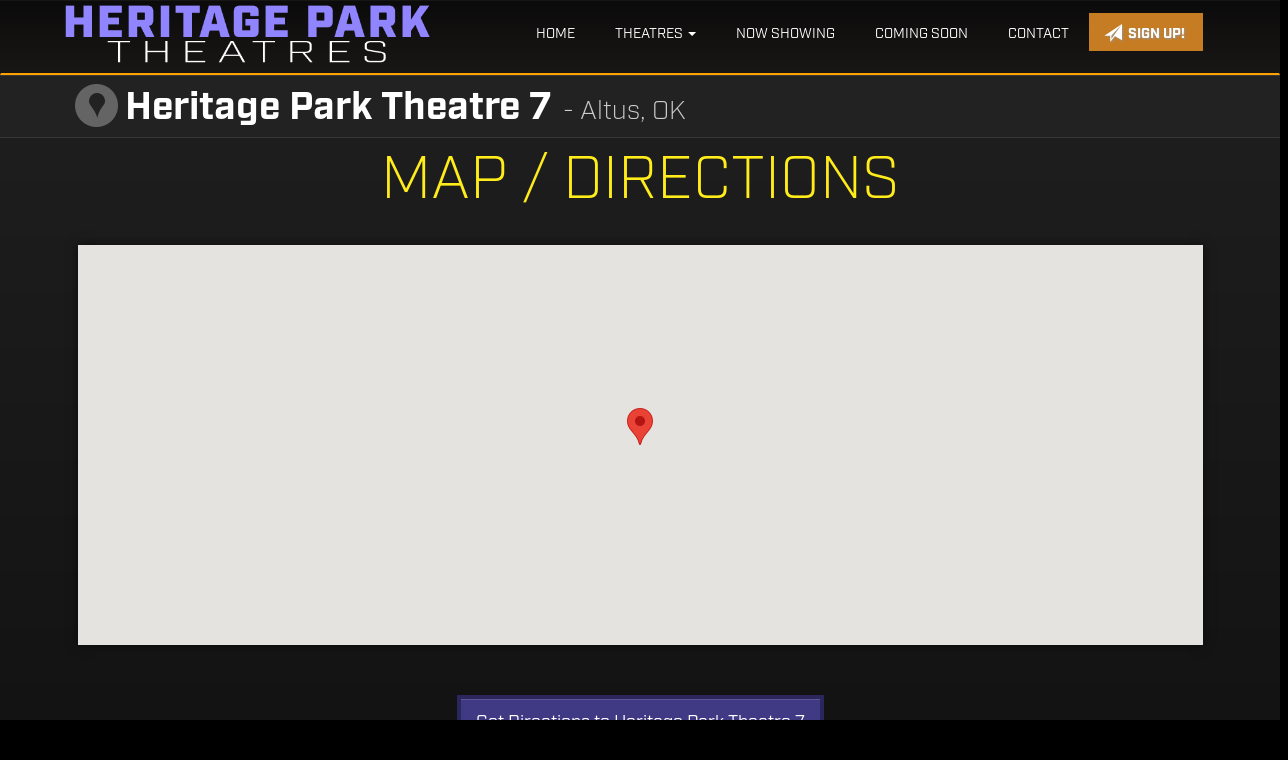

--- FILE ---
content_type: text/html;charset=UTF-8
request_url: https://altus.oktheatres.com/map
body_size: 18551
content:
<!DOCTYPE html>
<!--[if lt IE 7]>      <html class="no-js lt-ie9 lt-ie8 lt-ie7"> <![endif]-->
<!--[if IE 7]>         <html class="no-js lt-ie9 lt-ie8"> <![endif]-->
<!--[if IE 8]>         <html class="no-js lt-ie9"> <![endif]-->
<!--[if gt IE 8]><!--> <html class="no-js" lang="en-US"> <!--<![endif]-->

    <head>
        <meta charset="utf-8">
        <meta http-equiv="X-UA-Compatible" content="IE=edge,chrome=1">
        <title>Heritage Park Theatre 7 - Map / Directions</title>
        <meta name="viewport" content="width=device-width, initial-scale=1">

        <meta http-equiv="distribution" content="Global" /> 
        <meta name="robots" content="all,index,follow" /> 
        <meta name="rating" content="general" /> 
        <meta name="language" content="en-us" /> 
        <meta name="description" content="" />
        <meta name="keywords" content="" />
        
        <link rel="apple-touch-icon" sizes="57x57" href="/img/favicon/apple-touch-icon-57x57.png">
        <link rel="apple-touch-icon" sizes="60x60" href="/img/favicon/apple-touch-icon-60x60.png">
        <link rel="apple-touch-icon" sizes="72x72" href="/img/favicon/apple-touch-icon-72x72.png">
        <link rel="apple-touch-icon" sizes="76x76" href="/img/favicon/apple-touch-icon-76x76.png">
        <link rel="apple-touch-icon" sizes="114x114" href="/img/favicon/apple-touch-icon-114x114.png">
        <link rel="apple-touch-icon" sizes="120x120" href="/img/favicon/apple-touch-icon-120x120.png">
        <link rel="apple-touch-icon" sizes="144x144" href="/img/favicon/apple-touch-icon-144x144.png">
        <link rel="apple-touch-icon" sizes="152x152" href="/img/favicon/apple-touch-icon-152x152.png">
        <link rel="apple-touch-icon" sizes="180x180" href="/img/favicon/apple-touch-icon-180x180.png">
        <link rel="icon" type="image/png" href="/img/favicon/favicon-32x32.png" sizes="32x32">
        <link rel="icon" type="image/png" href="/img/favicon/android-chrome-192x192.png" sizes="192x192">
        <link rel="icon" type="image/png" href="/img/favicon/favicon-96x96.png" sizes="96x96">
        <link rel="icon" type="image/png" href="/img/favicon/favicon-16x16.png" sizes="16x16">
        <link rel="manifest" href="/img/favicon/manifest.json">
        <link rel="mask-icon" href="/img/favicon/safari-pinned-tab.svg" color="#5bbad5">
        <link rel="shortcut icon" href="/img/favicon/favicon.ico">
        <meta name="apple-mobile-web-app-title" content="Heritage Park Theatres">
        <meta name="application-name" content="Heritage Park Theatres">
        <meta name="msapplication-TileColor" content="#da532c">
        <meta name="msapplication-TileImage" content="/img/favicon/mstile-144x144.png">
        <meta name="msapplication-config" content="/img/favicon/browserconfig.xml">
        <meta name="theme-color" content="#ffffff">
        
        <script src="https://use.typekit.net/ryu0pjm.js"></script>
        <script>try{Typekit.load({ async: true });}catch(e){}</script>

        <link rel="stylesheet" href="https://altus.oktheatres.com/css/bootstrap.min.css?858">
        <style>
            body {
                padding-top: 50px;
                padding-bottom: 20px;
            }
        </style>
        <link rel="stylesheet" href="https://altus.oktheatres.com/css/bootstrap-theme.min.css?858">
        <link rel="stylesheet" href="https://www.oktheatres.com/css/main.css?858">        
        <link rel="stylesheet" href="https://www.oktheatres.com/css/child.css?858">        

       	<link href="//maxcdn.bootstrapcdn.com/font-awesome/4.2.0/css/font-awesome.min.css" rel="stylesheet">
		
        <link rel="stylesheet" href="https://altus.oktheatres.com/js/vendor/flexslider/flexslider.css?858">
		<script src="https://use.typekit.net/wrl0zxg.js"></script>
        <script>try{Typekit.load({ async: true });}catch(e){}</script>        
        
        <script src="https://altus.oktheatres.com/js/vendor/modernizr-2.6.2-respond-1.1.0.min.js"></script>
    
        <style type="text/css">a.chlogo img {opacity: .3;transition: opacity .5s ease-out;-moz-transition: opacity .5s ease-out;-webkit-transition: opacity .5s ease-out;-o-transition: opacity .5s ease-out;}a.chlogo img:hover {opacity: 1;}</style>
        </head>



<body>

    <!--[if lt IE 7]>
        <p class="browsehappy">You are using an <strong>outdated</strong> browser. Please <a href="http://browsehappy.com/">upgrade your browser</a> to improve your experience.</p>
    <![endif]-->
	
	
  	<div class="">
    
    

	    
    <div id="primary-nav" class="navbar _navbar-fixed-top scrollspy" role="navigation">
      <div class="container">
        <div class="navbar-header">
          <button type="button" class="navbar-toggle" data-toggle="collapse" data-target=".navbar-collapse">
            <span class="sr-only">Toggle navigation</span>
            <span class="icon-bar"></span>
            <span class="icon-bar"></span>
            <span class="icon-bar"></span>
          </button>
          <a class="navbar-brand" href="https://www.oktheatres.com/"><img class="logo img-responsive" src="https://www.oktheatres.com/img/logo2.png" alt="Heritage Park Theatre 7" /></a>
	  
        </div>
        <div class="navbar-collapse collapse">
        <a class="pull-right btn-signup btn btn-secondary hidden-xs pull-right" href="/subscribe"><span aria-hidden="true" class="glyphicon glyphicon-send"></span> Sign Up!</a>

          <ul class="nav navbar-nav page-scroll pull-right">
                <li><a href="https://www.oktheatres.com/">Home</a></li>
				<li class="dropdown hidden-xs"><a href="" class="dropdown-toggle" data-toggle="dropdown">Theatres <b class="caret"></b></a>
                	<ul class="dropdown-menu">
                    	<li><a href="https://altus.oktheatres.com/">Heritage Park 7 (Altus, OK)</a></li>
                    	<li><a href="https://chickasha.oktheatres.com/">Heritage Park 6 (Chickasha, OK)</a></li>
                      <li><a href="https://duncan.oktheatres.com/">Heritage Park Theatre (Duncan, OK)</a></li>
                    	<li><a href="https://elkcity.oktheatres.com/">Flix On 6 (Elk City, OK)</a></li>
                    	<li><a href="https://weatherford.oktheatres.com/">Showest 4 (Weatherford, OK)</a></li>
                        <li>&nbsp;</li>
                    	<li><a href="https://www.oktheatres.com/">Back to Heritage Park Theatres</a></li>
                    </ul>
                </li>
                
                <li><a href="https://altus.oktheatres.com/">Now Showing</a></li>
                <li><a href="/movie/releaseDate">Coming Soon</a></li>
                <li><a href="/contactus">Contact</a></li>
		
                <li class="visible-xs"><a href="https://altus.oktheatres.com/">Heritage Park 7 (Altus, OK)</a></li>
                <li class="visible-xs"><a href="https://chickasha.oktheatres.com/">Heritage Park 6 (Chickasha, OK)</a></li>
                <li class="visible-xs"><a href="https://duncan.oktheatres.com/">Heritage Park Theatre (Duncan, OK)</a></li>
                <li class="visible-xs"><a href="https://elkcity.oktheatres.com/">Flix On 6 (Elk City, OK)</a></li>
                <li class="visible-xs"><a href="https://weatherford.oktheatres.com/">Showest 4 (Weatherford, OK)</a></li>
                
                
          </ul>
	   
        </div><!--/.navbar-collapse -->
	
      </div>
    </div>
  

    <div id="secondary-nav">
      <div class="container">
        <div class="theatre-info">
            <a href="/map" class="icon get-directions"><img alt="" src="/img/icon_location_43.png"></a>
            <h2 class="text-left"><strong>Heritage Park Theatre 7</strong>&nbsp;&nbsp;- Altus, OK</h2>
        </div>
      </div>
    </div>





<section class="container" id="cinema-info">
  <div >

    <style>
    .google-maps {
        position: relative;
        overflow: hidden;
    }
	#map-container{height:400px; 
	-webkit-box-shadow: 0px 0px 10px 0px rgba(0,0,0,0.5);
	-moz-box-shadow: 0px 0px 10px 0px rgba(0,0,0,0.5);
	box-shadow: 0px 0px 10px 0px rgba(0,0,0,0.5);
	}
</style>
 

<div id="content">



    <div class="row clearfix">
    
	<h4 class="text-center section-header">Map / Directions</h4>


        <div class="col-sm-6 column">
            
		</div>
	</div>


	
    <div class="row clearfix container">
    	
    	<div class="col-sm-12 google-maps" id="map-container">        
    	</div>
        
        <div class="col-sm-12 text-center mt50 mb50"><a href="https://www.google.com/maps/dir//16107+US+Highway+283,+Altus,+OK+73521" class="btn btn-primary" target="_blank">Get Directions to Heritage Park Theatre 7</a></div>
	</div>

    

</div>


	</div>
</section>    

<section id="promo-section">                
      <div class="container hidden-print">
        <div class="promoboxes mt50" id="">
        
          <div class="row">
            <div class="col-md-3 col-xs-6 promo">
            	<a href="/subscribe">
               	<img class="img-responsive" src="https://www.oktheatres.com/images/promo/buttonNewsletter.jpg"/> 
               	</a>
            </div>
            <div class="col-md-3 col-xs-6 promo">
               	<a href="/heritageConnect">
                <img class="img-responsive" src="https://www.oktheatres.com/images/promo/buttonConnectWithUs.jpg"/> 
                </a>
            </div>
            <div class="col-md-3 col-xs-6 promo">
            	<a href="/movie/releaseDate">
              <img class="img-responsive" src="https://www.oktheatres.com/images/promo/buttonComingAttractions.jpg"/>
              </a>
            </div>
            <div class="col-md-3 col-xs-6 promo">
            	<a href="/content/Ticket+Pricing">
              	<img class="img-responsive" title="Ticket Pricing" src="https://www.oktheatres.com/images/promo/buttonTicketPricing.jpg"/> 
              	</a>
            </div>
          </div>

          <div class="row mt20">
            <div class="col-md-3 col-xs-6 promo">
                <a href="/form/Private+Event+-+Altus" title="Book your private party">
                <img class="img-responsive first-item" src="/images/promo/buttonPrivateParties.jpg" alt="Book your private party" />
                </a>
            </div>
            <div class="col-md-3 col-xs-6 promo">
                <a href="/form/Onscreen+Advertising+-+Altus" title="Advertise with Us" >
                <img class="img-responsive" src="/images/promo/buttonOnscreenAds.jpg" alt="Advertise with Heritage Park Theatres" />
                </a>
            </div>
          </div>

        </div>   
      </div>        
</section>


<footer class="hidden-print">
	<div class="clearfix" >
	
	      
	    
	    <section class="col-xs-12 reverse" id="footer-info" >
	      
	      
	      
	      <div class="container" >
		
		  <div class="row" >
          
          <div class="logo-box col-xs-12">
		    <div class="col-sm-3 text-center">
                <img class="img-responsive logo" src="https://www.oktheatres.com/img/logo2.png" width="190px" />
    			
                <div class="row" id="footer-address">
	                <p class="text-center" ><strong>Heritage Park Theatre 7</strong><br /><a href="/map">16107 US Highway 283<br/>Altus, OK 73521</a></p>
                </div>

		    </div>
			<div class="col-sm-3 hidden-print">
                <h4 class="yelmtan">NOW SHOWING</h4>
                
                <ul>
                    
                    <li><a href="/movie/28_Years_Later_The_Bone_Temple">28 Years Later: The Bone Temple</a></li>
                    
                    <li><a href="/movie/Greenland_2_Migration">Greenland 2: Migration</a></li>
                    
                    <li><a href="/movie/Primate">Primate</a></li>
                    
                    <li><a href="/movie/Avatar_Fire_and_Ash">Avatar: Fire and Ash</a></li>
                    
                    <li><a href="/movie/The_Housemaid">The Housemaid</a></li>
                    
                    <li><a href="/movie/Avatar_Fire_and_Ash_3D">Avatar: Fire and Ash 3D</a></li>
                    
                    <li><a href="/movie/David">David</a></li>
                    
                    <li><a href="/movie/Zootopia_2">Zootopia 2</a></li>
                    
                    <li><a href="/movie/Zootopia_2_3D">Zootopia 2 3D</a></li>
                    
                </ul>
                

           
            </div>


			<div class="col-sm-3">
            
                <h4 class="yelmtan">COMING SOON</h4>
                
                <ul>
                    
                </ul>
                
                <p class="csp">No Coming Soon movies have been scheduled. Be sure to check our <a href="/movie/releaseDate">Upcoming Movie</a> list.</p>
                
            
            </div>
		    
		    <div class="col-sm-3 hidden-print">
                <h4 class="yelmtan">CONNECT</h4>
                <ul>
                    <li><a href="/map">Map / Directions</a></li>
                    <li><a href="/contactus">Contact Us</a></li>
                    <li><a href="/subscribe">Subscribe</a></li>
                    <li></li>
                    
                    <li><a href="/content/Ticket+Pricing">Ticket Pricing</a></li>
                    <li><a href="/form/Onscreen+Advertising+-+Altus">Onscreen Advertising</a></li>
                    <li><a href="/form/Private+Event+-+Altus">Group Bookings</a></li>
                        <li><a href="/privacy">Privacy</a></li>
                        
                    
                </ul>
            
            </div>
		    
	
	      </div>
		      
		      
		     	    
		  </div>		  
			
		
	      </div> 
		</section>
	</div>
	
     
    <div class="row">
        <div class="col-xs-12 text-center">
            <a href="http://www.cinemahosting.com" target="_blank" class="chlogo" title="Cinema Website design and hosting by Cinema Hosting"><img src="https://s3-us-west-2.amazonaws.com/thm.cnmhstng.com/common/images/logo/cinemahostingwebsite.png" alt="Cinema Website design by Cinema Hosting"></a>

        </div>
    </div>
    		
</footer>

        <script src="//ajax.googleapis.com/ajax/libs/jquery/1.11.0/jquery.min.js"></script>
        <script>window.jQuery || document.write('<script src="https://altus.oktheatres.com/themes/js/ch4/jquery-1.11.0.min.js"><\/script>')</script>
        
        <script src="https://altus.oktheatres.com/themes/js/ch4/bootstrap.min.js?52"></script>
        
        
        <script src="https://www.oktheatres.com/themes/js/ch4/jquery.easing.1.3.js?52"></script>

        <script src="https://www.oktheatres.com/themes/js/ch4/jquery.validate.min.js?52"></script>

        <script src="https://www.oktheatres.com/js/mainchild.js?52"></script>

		<script src="https://www.oktheatres.com/js/vendor/flexslider/jquery.flexslider.js?52"></script>
        
        <script src="https://www.oktheatres.com/js/classie.js"></script>
        <script src="https://www.oktheatres.com/js/cbpAnimatedHeader.js"></script>	
        <link href="https://www.oktheatres.com/css/litebox.css" rel="stylesheet" type="text/css" media="all" />

        <script src="https://www.oktheatres.com/themes/js/ch4/litebox.min.js?52" type="text/javascript"></script>
        <script type="text/javascript">
        $(document).ready(function() {
            $('.litebox').liteBox();
        });
        
        </script>
        
        
     <script src="https://www.google.com/maps/api/js?key=AIzaSyBeMNQmhRpWcUmLHCadwj0KERXJExzYFH4"></script>
        <script>    
     
          function init_map() {
            var var_location = new google.maps.LatLng(34.680556,-99.334650);
     
            var var_mapoptions = {
              center: var_location,
              zoom: 15
            };
     
            var var_map = new google.maps.Map(document.getElementById("map-container"),
                var_mapoptions);

			var var_marker = new google.maps.Marker({
                position: var_location,
                map: var_map,
                title:"Heritage Park Theatre 7"});
     
			  var contentString = '<div id="mapcontent">'+
				  '<div id="siteNotice">'+
				  '</div>'+
				  '<h4 id="firstHeading" class="firstHeading">Heritage Park Theatre 7</h4>'+
				  '<div id="bodyContent">'+
				  '<p>16107 US Highway 283 <br /> ' +
				  'Altus, OK 73521 <br />'+
				  '<br />'+
				  '580-482-3443 '+
				  '</p>'+
				  '</div>'+
				  '</div>';
			
			  var infowindow = new google.maps.InfoWindow({
				  content: contentString
			  });
			
			  google.maps.event.addListener(var_marker, 'click', function() {
				infowindow.open(var_map,var_marker);
			  });     
            //var_marker.setMap(var_map);    
     
          }
     
          google.maps.event.addDomListener(window, 'load', init_map);
     
        </script>
            
        
	  <script type="text/javascript" charset="utf-8">
	    $(window).load(function() {
								
			$('.flexslider').flexslider({
			animation: "slide",
			animationLoop: true,
			controlNav: true,
			directionalNav: true,
			itemWidth: 600,
			//itemMargin: 5,
			minItems: 1.6,
			maxItems: 1.6,
			startAt: 1,
			after: function(){
				var num = '';
				var slide = '#slide_';
				
				
				$('#teaser_slider_container .flex-control-nav li').each(function(index, value) {
					if ($(this).find('a').hasClass('flex-active')) {
					  //  alert(index);
						slide += (index + 1);
						$(slide).addClass('active').siblings().removeClass('active');
					}
				});
				}
			  });	      
			
								
								  

	    });
	  </script>		   
<script>
  (function(i,s,o,g,r,a,m){i['GoogleAnalyticsObject']=r;i[r]=i[r]||function(){
  (i[r].q=i[r].q||[]).push(arguments)},i[r].l=1*new Date();a=s.createElement(o),
  m=s.getElementsByTagName(o)[0];a.async=1;a.src=g;m.parentNode.insertBefore(a,m)
  })(window,document,'script','//www.google-analytics.com/analytics.js','ga');

  ga('create', 'UA-1726151-65', 'auto');
  ga('create', 'UA-81642358-20', 'auto', 'ch');
  ga('send', 'pageview');
  ga('ch.send', 'pageview');

</script>
    </body>
</html>


--- FILE ---
content_type: text/css
request_url: https://www.oktheatres.com/css/child.css?858
body_size: 8281
content:
/* CSS Document */
*{font-weight:400;}
.movielist .griditem .imghld a {display:block; margin-right:0;}

.btn-signup{text-shadow: 1px 1px 2px rgba(150, 150, 150, 0.92);font-weight:700;}
#primary-content p {font-weight:500;}
#primary-content img {border:none;}

section p strong{color:#111;}
.page-title{float:none;font-size:30px;}
p,li,a{font-weight:400;}
footer a {color:#f3a83d;font-size:15px;line-height:17px;}
footer a:hover{color:#c1832a;}
footer ul {list-style:none;padding-left:0px;}
footer ul li {margin-top:2px;}
footer h4 {margin-bottom:15px;color:#fff !important;}

footer section p{line-height:18px;}

.form-control{padding:10px;text-transform:none;font-weight:400;}
.movielist .griditem .details .iteminfo {min-height:66px;font-size:20px; color:#444;}
.clientmessage{
	background-color:#eee;
	padding:8px;
	font-size:1.2em;
	font-weight:bold;
	margin-top:45px;
}
.msginfo{
	color:blue;
	border:1px solid blue;
}
.msgerror{
	color:red;
	border:1px solid red;
}
label.error{color:red;}
.csp{font-size:15px;}
@media (min-width: 768px) {
  .movielist .griditem .details .iteminfo a {
    font-size: 20px;
    font-weight: 500;
	text-decoration:underline;
  }
 #cinema-info .container {
    width: auto;
  }
 .section-header {font-size:60px;}
}
@media (max-width: 768px) {
  .griditem img.mpos{
	  max-width:225px;
	  margin:0 auto;}	
	.movielist .griditem .showtimes .iteminfo a {
    font-size: 26px !important;
    font-weight: 400 !important;  
	text-decoration:underline;}
  p.snippet img{display:block;float:none !important;}	
  .showtimesdet .listitem {border-width:1px !important;}
}


.dropdown-menu{background-color:#555;}
.nav .open>a, .nav .open>a:hover, .nav .open>a:focus {
    background-color: #111;
    border-color: #010101;
}
section h3 {color:#222;font-weight:500;}
ul.mrList{list-style:none;}
ul.mrList li{float:left; position:relative;margin-left:20px;margin-bottom:20px;max-width:200px; max-height:296px;}
div.imgHold{position:relative;
width:100%;
}
#cinema-info li{border-left: none !important;}
.dateList{background-color:#ccc;}
.imgHold p {
   position: absolute; 
   top: 85%; 
   left: 0; 
   width: 100%; 
   font-size:1.2em;
}
.imgHold p span{
   color: white; 
   letter-spacing: -1px;  
   background: rgb(0, 0, 0); /* fallback color */
   background: rgba(0, 0, 0, 0.8);
   padding: 10px; 
}


div.subpagejt {
    padding: 20px;
    background-color: #fff;
    border: 4px solid #ffcb08;
}
.movielist .listitem > div,
.moviedetail .listitem > div {
  padding: 0;
}
.movielist .listitem .img-container,
.moviedetail .listitem .img-container {
  padding: 0 20px 0 0;
}
.movielist .listitem .img-container img,
.moviedetail .listitem .img-container img {
  border: 1px solid #777;
  box-shadow: 1px 2px 2px #000;
}
.movielist .rating,
.moviedetail .rating {
  background-color: #CCCCCC;
  border: 1px solid #222222;
  color: #222222;
  display: block;
  font-size: 26px;
  font-weight: bold;
  letter-spacing: -0.07em;
  line-height: 1.3em;
  margin-left: 8px;
  margin-top: -5px;
  min-width: 1.5em;
  outline: 2px solid #CCCCCC !important;
  padding: 0 4px;
  text-align: center;
}
.movielist .infocons span,
.moviedetail .infocons span {
  float: right;
  margin: 0 0 0 5px;
}
.movielist .infocons .rating,
.moviedetail .infocons .rating {
  margin-left: 8px;
  margin-right: 5px;
}
.movielist h3,
.moviedetail h3 {
  margin-top: 0;
}
.moviedetail .snippet {
  font-weight: 100;
  margin-bottom: 30px;
  margin-top: 20px;
  text-align: justify;
  font-size: 14px;
  line-height: 24px;
}
.moviedetail .snippet img {
  max-width: 225px;
  margin: 0 15px 15px 0;
  float: left;
  border: 1px solid #444;
  box-shadow: 1px 1px 2px rgba(0, 0, 0, 0.8);
}
.movielist .details {
  background-color: transparent;
  margin-top:7px;
}
.movielist.grid .details .showtimesdet a {
  float: left;
  font-size: 13px;
  margin: 3px 1% 0 0;
  padding: 3px 0;
  width: 32%;
  min-width: 0;
  text-decoration:underline;
}
.movielist.grid .details .showtimesdet a:hover {
  padding: 4px 0;
}
.movielist.grid .details .showtimesdet a.past:hover {
  padding: 4px 0;
}
.movielist.grid .details .showtimesdet a.nolink:hover {
  padding: 3px 0;
}
.showtimesdet .iteminfodet{min-height:62px;}
.showtimesdet .iteminfodet a {
  background-color: rgba(0, 0, 0, 0.05);
  background-image: linear-gradient(rgba(0, 0, 0, 0), rgba(0, 0, 0, 0));
  background-position: center center;
  border: 1px solid #ddd;
  color: #31597a;
  float: left;
  font-family: "museo-sans-condensed",sans-serif;
  font-size: 24px;
  font-weight: lighter;
  margin: 3px 4px 0 0;
  min-width: 106px;
  padding: 7px 20px;
  text-align: center;
  text-decoration:underline;
  text-transform:uppercase;
}
.showtimesdet .iteminfodet a.past {
  color: #777;
  text-decoration:none !important;
}
.showtimesdet .iteminfodet a.next {
  color: #fefbb3;
}
.showtimesdet .iteminfodet a.nolink {
  color: #fff;
}
.showtimesdet .iteminfodet a:hover {
  background-color:transparent;
  padding: 7px 20px;
  color: #b10003;
  border: 1px solid #b10003;
}

.showtimesdet .listitem {
  padding: 0;
  border: 1px solid #a7a7a7;
  border-width: 1px 1px 1px 0;
  margin-bottom: 4px;
  font-size: 16px;
}

.showtimesdet .listitem .itemheader {
  background-color: #bbbbbb;
  color: #222;
  float: left;
  padding: 20px 10px 20px;
}
.showtimesdet .listitem .itemheader .day,
.showtimesdet .listitem .itemheader .date {
  text-align: center;
  width: 100%;
  display: block;
  line-height: 1em;
  text-transform: uppercase;
  font-weight: 200;
}
.showtimesdet .listitem .itemheader .day {
  font-size: 30px;
  font-weight: 700;
}
.showtimesdet .listitem:hover {
}
.showtimesdet .listitem:hover .itemheader {
  background-color: #999;
  color: #222;
}
.showtimesdet .iteminfodet {
  float: left;
  min-height:80px;
}
.showtimesdet.detail .iteminfodet {
  float: left;
  padding: 10px 20px;
  margin-top: 5px;
}
/* --------------------------------------------------
 generic formatting
-------------------------------------------------- */
.w10 {width:10%;}
.w15 {width:15%;}
.w20 {width:20%;}
.w33 {width:33%;}
.w34 {width:34%;}
.w50 {width:50%;}
.w67 {width:67%;}
.w80 {width:80%;}
.w100{width:100%;}
.mb05 {margin-bottom:5px;}
.mb10 {margin-bottom:10px;}
.mb15 {margin-bottom:15px;}
.mb20 {margin-bottom:20px;}
.mb25 {margin-bottom:25px;}
.mb50 {margin-bottom:50px;}
.ml05 {margin-left:5px;}
.ml10 {margin-left:10px;}
.ml15 {margin-left:15px;}
.ml20 {margin-left:20px;}
.ml25 {margin-left:25px;}
.ml50 {margin-left:50px;}
.mr05 {margin-right:5px;}
.mr10 {margin-right:10px;}
.mr15 {margin-right:15px;}
.mr20 {margin-right:20px;}
.mr25 {margin-right:25px;}
.mr50 {margin-right:50px;}
.mt05 {margin-top:5px;}
.mt10 {margin-top:10px;}
.mt15 {margin-top:15px;}
.mt20 {margin-top:20px;}
.mt25 {margin-top:25px;}
.mt50 {margin-top:50px;}

.tcenter{text-align:center;}
.tright{text-align:right;}
.tleft{text-align:left;}

.size08{font-size:0.8em;}
.size09{font-size:0.9em;}
.size10{font-size:1.0em;}
.size11{font-size:1.1em;}
.size12{font-size:1.2em;}
.size13{font-size:1.3em;}
.size14{font-size:1.4em;}
.size14px{font-size:14px !important;}
.size16px{font-size:16px !important;}

.lh08{line-height:0.8em;}
.lh09{line-height:0.9em;}
.lh10{line-height:1.0em;}
.lh11{line-height:1.1em;}
.lh12{line-height:1.2em;}
.lh13{line-height:1.3em;}
.lh14{line-height:1.4em;}
.lh20{line-height:2.0em;}

.bg-black{background-color:#000;}
.bg-blue{background-color:#00F;}
.bg-orange{background-color:#ff6600;}
.bg-red{background-color:#a90000;}
.bg-dk-red{background-color:#600000;}
.bg-green{background-color:#00ff00;}

.c-white{color:#fff;}
.c-black{color:#000;}
.c-grey{color:#666;}
.c-red{color:#F00;}

@media print {
  a[href]:after {
    content: none;
  }
}
.icons a,
.icons span,
.icon {
  display: block;
  float: left;
  margin: 0 2px 0 0;
  opacity: .8;
  transition: all .5s;
}
.icons a img,
.icons span img,
.icon img {
  display: block;
}
.theatre-info .icon:first-child {
    opacity: 0.3;
}
#ticket-info h3 .icon {float:none;display:inline-block;}


--- FILE ---
content_type: text/plain
request_url: https://www.google-analytics.com/j/collect?v=1&_v=j102&a=1013657236&t=pageview&_s=1&dl=https%3A%2F%2Faltus.oktheatres.com%2Fmap&ul=en-us%40posix&dt=Heritage%20Park%20Theatre%207%20-%20Map%20%2F%20Directions&sr=1280x720&vp=1280x720&_u=IEDAAEABAAAAACAAI~&jid=608506991&gjid=545533553&cid=1369888555.1768650915&tid=UA-1726151-65&_gid=666201877.1768650915&_r=1&_slc=1&z=800758782
body_size: -452
content:
2,cG-VF0857EQ67